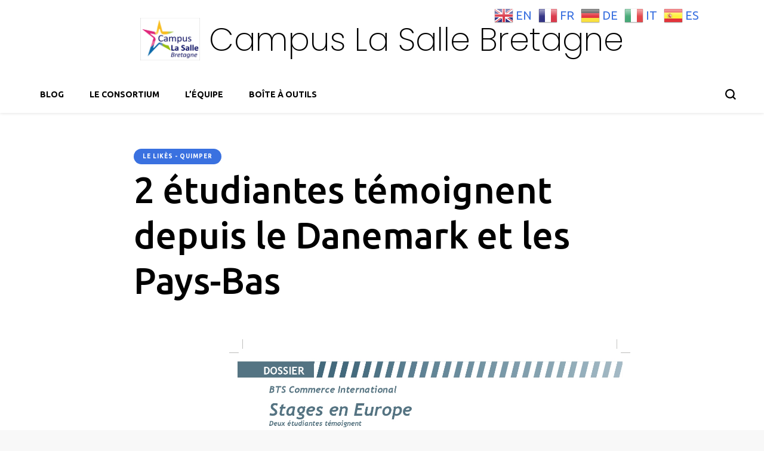

--- FILE ---
content_type: text/html; charset=UTF-8
request_url: https://campuslasallebzh.com/2-etudiantes-temoignent-depuis-le-danemark-et-les-pays-bas/
body_size: 9197
content:
    <!DOCTYPE html>
    <html lang="fr-FR">
    <head itemscope itemtype="http://schema.org/WebSite">
	    <meta charset="UTF-8">
    <meta name="viewport" content="width=device-width, initial-scale=1">
    <link rel="profile" href="https://gmpg.org/xfn/11">
    
	<!-- This site is optimized with the Yoast SEO plugin v14.7 - https://yoast.com/wordpress/plugins/seo/ -->
	<title>2 étudiantes témoignent depuis le Danemark et les Pays-Bas - Campus La Salle Bretagne</title>
	<meta name="robots" content="index, follow" />
	<meta name="googlebot" content="index, follow, max-snippet:-1, max-image-preview:large, max-video-preview:-1" />
	<meta name="bingbot" content="index, follow, max-snippet:-1, max-image-preview:large, max-video-preview:-1" />
	<link rel="canonical" href="https://campuslasallebzh.com/2-etudiantes-temoignent-depuis-le-danemark-et-les-pays-bas/" />
	<meta property="og:locale" content="fr_FR" />
	<meta property="og:type" content="article" />
	<meta property="og:title" content="2 étudiantes témoignent depuis le Danemark et les Pays-Bas - Campus La Salle Bretagne" />
	<meta property="og:url" content="https://campuslasallebzh.com/2-etudiantes-temoignent-depuis-le-danemark-et-les-pays-bas/" />
	<meta property="og:site_name" content="Campus La Salle Bretagne" />
	<meta property="article:published_time" content="2022-12-08T10:10:45+00:00" />
	<meta property="article:modified_time" content="2022-12-08T12:11:53+00:00" />
	<meta property="og:image" content="https://campuslasallebzh.com/wp-content/uploads/2022/12/Stage-BTS-.jpg" />
	<meta property="og:image:width" content="1328" />
	<meta property="og:image:height" content="1842" />
	<meta name="twitter:card" content="summary_large_image" />
	<script type="application/ld+json" class="yoast-schema-graph">{"@context":"https://schema.org","@graph":[{"@type":"WebSite","@id":"https://campuslasallebzh.com/#website","url":"https://campuslasallebzh.com/","name":"Campus La Salle Bretagne","description":"","potentialAction":[{"@type":"SearchAction","target":"https://campuslasallebzh.com/?s={search_term_string}","query-input":"required name=search_term_string"}],"inLanguage":"fr-FR"},{"@type":"ImageObject","@id":"https://campuslasallebzh.com/2-etudiantes-temoignent-depuis-le-danemark-et-les-pays-bas/#primaryimage","inLanguage":"fr-FR","url":"https://campuslasallebzh.com/wp-content/uploads/2022/12/Stage-BTS-.jpg","width":1328,"height":1842},{"@type":"WebPage","@id":"https://campuslasallebzh.com/2-etudiantes-temoignent-depuis-le-danemark-et-les-pays-bas/#webpage","url":"https://campuslasallebzh.com/2-etudiantes-temoignent-depuis-le-danemark-et-les-pays-bas/","name":"2 \u00e9tudiantes t\u00e9moignent depuis le Danemark et les Pays-Bas - Campus La Salle Bretagne","isPartOf":{"@id":"https://campuslasallebzh.com/#website"},"primaryImageOfPage":{"@id":"https://campuslasallebzh.com/2-etudiantes-temoignent-depuis-le-danemark-et-les-pays-bas/#primaryimage"},"datePublished":"2022-12-08T10:10:45+00:00","dateModified":"2022-12-08T12:11:53+00:00","author":{"@id":"https://campuslasallebzh.com/#/schema/person/3afc48acaf4f4ce46bfbef3feab16623"},"inLanguage":"fr-FR","potentialAction":[{"@type":"ReadAction","target":["https://campuslasallebzh.com/2-etudiantes-temoignent-depuis-le-danemark-et-les-pays-bas/"]}]},{"@type":["Person"],"@id":"https://campuslasallebzh.com/#/schema/person/3afc48acaf4f4ce46bfbef3feab16623","name":"Le Fourn","image":{"@type":"ImageObject","@id":"https://campuslasallebzh.com/#personlogo","inLanguage":"fr-FR","url":"https://secure.gravatar.com/avatar/bd81980ffb4af299b401192458170c71?s=96&d=mm&r=g","caption":"Le Fourn"}}]}</script>
	<!-- / Yoast SEO plugin. -->


<link rel='dns-prefetch' href='//fonts.googleapis.com' />
<link rel='dns-prefetch' href='//s.w.org' />
<link rel="alternate" type="application/rss+xml" title="Campus La Salle Bretagne &raquo; Flux" href="https://campuslasallebzh.com/feed/" />
<link rel="alternate" type="application/rss+xml" title="Campus La Salle Bretagne &raquo; Flux des commentaires" href="https://campuslasallebzh.com/comments/feed/" />
		<script type="text/javascript">
			window._wpemojiSettings = {"baseUrl":"https:\/\/s.w.org\/images\/core\/emoji\/12.0.0-1\/72x72\/","ext":".png","svgUrl":"https:\/\/s.w.org\/images\/core\/emoji\/12.0.0-1\/svg\/","svgExt":".svg","source":{"concatemoji":"https:\/\/campuslasallebzh.com\/wp-includes\/js\/wp-emoji-release.min.js?ver=5.4.18"}};
			/*! This file is auto-generated */
			!function(e,a,t){var n,r,o,i=a.createElement("canvas"),p=i.getContext&&i.getContext("2d");function s(e,t){var a=String.fromCharCode;p.clearRect(0,0,i.width,i.height),p.fillText(a.apply(this,e),0,0);e=i.toDataURL();return p.clearRect(0,0,i.width,i.height),p.fillText(a.apply(this,t),0,0),e===i.toDataURL()}function c(e){var t=a.createElement("script");t.src=e,t.defer=t.type="text/javascript",a.getElementsByTagName("head")[0].appendChild(t)}for(o=Array("flag","emoji"),t.supports={everything:!0,everythingExceptFlag:!0},r=0;r<o.length;r++)t.supports[o[r]]=function(e){if(!p||!p.fillText)return!1;switch(p.textBaseline="top",p.font="600 32px Arial",e){case"flag":return s([127987,65039,8205,9895,65039],[127987,65039,8203,9895,65039])?!1:!s([55356,56826,55356,56819],[55356,56826,8203,55356,56819])&&!s([55356,57332,56128,56423,56128,56418,56128,56421,56128,56430,56128,56423,56128,56447],[55356,57332,8203,56128,56423,8203,56128,56418,8203,56128,56421,8203,56128,56430,8203,56128,56423,8203,56128,56447]);case"emoji":return!s([55357,56424,55356,57342,8205,55358,56605,8205,55357,56424,55356,57340],[55357,56424,55356,57342,8203,55358,56605,8203,55357,56424,55356,57340])}return!1}(o[r]),t.supports.everything=t.supports.everything&&t.supports[o[r]],"flag"!==o[r]&&(t.supports.everythingExceptFlag=t.supports.everythingExceptFlag&&t.supports[o[r]]);t.supports.everythingExceptFlag=t.supports.everythingExceptFlag&&!t.supports.flag,t.DOMReady=!1,t.readyCallback=function(){t.DOMReady=!0},t.supports.everything||(n=function(){t.readyCallback()},a.addEventListener?(a.addEventListener("DOMContentLoaded",n,!1),e.addEventListener("load",n,!1)):(e.attachEvent("onload",n),a.attachEvent("onreadystatechange",function(){"complete"===a.readyState&&t.readyCallback()})),(n=t.source||{}).concatemoji?c(n.concatemoji):n.wpemoji&&n.twemoji&&(c(n.twemoji),c(n.wpemoji)))}(window,document,window._wpemojiSettings);
		</script>
		<style type="text/css">
img.wp-smiley,
img.emoji {
	display: inline !important;
	border: none !important;
	box-shadow: none !important;
	height: 1em !important;
	width: 1em !important;
	margin: 0 .07em !important;
	vertical-align: -0.1em !important;
	background: none !important;
	padding: 0 !important;
}
</style>
	<link rel='stylesheet' id='gtranslate-style-css'  href='https://campuslasallebzh.com/wp-content/plugins/gtranslate/gtranslate-style32.css?ver=5.4.18' type='text/css' media='all' />
<link rel='stylesheet' id='wp-block-library-css'  href='https://campuslasallebzh.com/wp-includes/css/dist/block-library/style.min.css?ver=5.4.18' type='text/css' media='all' />
<link rel='stylesheet' id='awsm-ead-public-css'  href='https://campuslasallebzh.com/wp-content/plugins/embed-any-document/css/embed-public.min.css?ver=2.6.1' type='text/css' media='all' />
<link rel='stylesheet' id='animate-css-css'  href='https://campuslasallebzh.com/wp-content/plugins/otter-blocks/vendor/codeinwp/gutenberg-animation/assets/css/animate.min.css?ver=5.4.18' type='text/css' media='all' />
<link rel='stylesheet' id='themeisle-gutenberg-animation-style-css'  href='https://campuslasallebzh.com/wp-content/plugins/otter-blocks/vendor/codeinwp/gutenberg-animation/assets/css/style.css?ver=5.4.18' type='text/css' media='all' />
<link rel='stylesheet' id='themeisle-block_styles-css'  href='https://campuslasallebzh.com/wp-content/plugins/otter-blocks/vendor/codeinwp/gutenberg-blocks/build/style.css?ver=1.5.2' type='text/css' media='all' />
<link rel='stylesheet' id='hfe-style-css'  href='https://campuslasallebzh.com/wp-content/plugins/header-footer-elementor/assets/css/header-footer-elementor.css?ver=1.5.1' type='text/css' media='all' />
<link rel='stylesheet' id='elementor-icons-css'  href='https://campuslasallebzh.com/wp-content/plugins/elementor/assets/lib/eicons/css/elementor-icons.min.css?ver=5.7.0' type='text/css' media='all' />
<link rel='stylesheet' id='elementor-animations-css'  href='https://campuslasallebzh.com/wp-content/plugins/elementor/assets/lib/animations/animations.min.css?ver=2.9.14' type='text/css' media='all' />
<link rel='stylesheet' id='elementor-frontend-css'  href='https://campuslasallebzh.com/wp-content/plugins/elementor/assets/css/frontend.min.css?ver=2.9.14' type='text/css' media='all' />
<link rel='stylesheet' id='owl-carousel-css'  href='https://campuslasallebzh.com/wp-content/themes/blossom-pin/css/owl.carousel.min.css?ver=2.2.1' type='text/css' media='all' />
<link rel='stylesheet' id='blossom-pin-google-fonts-css'  href='https://fonts.googleapis.com/css?family=Ubuntu%3A300%2C300italic%2Cregular%2Citalic%2C500%2C500italic%2C700%2C700italic%7CPoppins%3A200' type='text/css' media='all' />
<link rel='stylesheet' id='blossom-pinit-parent-style-css'  href='https://campuslasallebzh.com/wp-content/themes/blossom-pin/style.css?ver=5.4.18' type='text/css' media='all' />
<link rel='stylesheet' id='blossom-pin-css'  href='https://campuslasallebzh.com/wp-content/themes/blossom-pinit/style.css?ver=1.0.3' type='text/css' media='all' />
<style id='blossom-pin-inline-css' type='text/css'>

    
    /*Typography*/

    body,
    button,
    input,
    select,
    optgroup,
    textarea,
    .woocommerce div.product .woocommerce-tabs .panel{
        font-family : Ubuntu;
        font-size   : 18px;        
    }
    
    .site-header .site-branding .site-title,
    .single-header .site-branding .site-title,
    .mobile-header .mobile-site-header .site-branding .site-title{
        font-family : Poppins;
        font-weight : 200;
        font-style  : normal;
    }

    .newsletter-section .blossomthemes-email-newsletter-wrapper .text-holder h3,
    .newsletter-section .blossomthemes-email-newsletter-wrapper.bg-img .text-holder h3,
    .single .navigation .post-title,
    .woocommerce div.product .woocommerce-tabs .panel h2,
    .woocommerce div.product .product_title,
    #primary .post .entry-content blockquote cite, 
    #primary .page .entry-content blockquote cite{
        font-family : Ubuntu;
    }
    
    /*Color Scheme*/
    a, 
    .main-navigation ul li a:hover,
    .main-navigation ul .current-menu-item > a,
    .main-navigation ul li:hover > a, 
    .site-header .site-branding .site-title a:hover, 
    .site-header .social-networks ul li a:hover, 
    .banner-slider .item .text-holder .entry-title a:hover, 
    .blog #primary .post .entry-header .entry-title a:hover, 
    .blog #primary .post .entry-footer .read-more:hover, 
    .blog #primary .post .entry-footer .edit-link a:hover, 
    .blog #primary .post .bottom .posted-on a:hover, 
    .newsletter-section .social-networks ul li a:hover, 
    .instagram-section .profile-link:hover, 
    .search #primary .search-post .entry-header .entry-title a:hover,
     .archive #primary .post .entry-header .entry-title a:hover, 
     .search #primary .search-post .entry-footer .posted-on a:hover,
     .archive #primary .post .entry-footer .posted-on a:hover, 
     .single #primary .post .holder .meta-info .entry-meta a:hover, 
    .single-header .site-branding .site-title a:hover, 
    .single-header .social-networks ul li a:hover, 
    .comments-area .comment-body .text-holder .top .comment-metadata a:hover, 
    .comments-area .comment-body .text-holder .reply a:hover, 
    .recommended-post .post .entry-header .entry-title a:hover, 
    .error-wrapper .error-holder h3, 
    .widget_bttk_popular_post ul li .entry-header .entry-title a:hover,
     .widget_bttk_pro_recent_post ul li .entry-header .entry-title a:hover, 
     .widget_bttk_popular_post ul li .entry-header .entry-meta a:hover,
     .widget_bttk_pro_recent_post ul li .entry-header .entry-meta a:hover,
     .widget_bttk_popular_post .style-two li .entry-header .cat-links a:hover,
     .widget_bttk_pro_recent_post .style-two li .entry-header .cat-links a:hover,
     .widget_bttk_popular_post .style-three li .entry-header .cat-links a:hover,
     .widget_bttk_pro_recent_post .style-three li .entry-header .cat-links a:hover, 
     .widget_recent_entries ul li:before, 
     .widget_recent_entries ul li a:hover, 
    .widget_recent_comments ul li:before, 
    .widget_bttk_posts_category_slider_widget .carousel-title .cat-links a:hover, 
    .widget_bttk_posts_category_slider_widget .carousel-title .title a:hover, 
    .site-footer .footer-b .footer-nav ul li a:hover, 
    .single .navigation a:hover .post-title, 
    .page-template-blossom-portfolio .portfolio-holder .portfolio-sorting .is-checked, 
    .portfolio-item a:hover, 
    .single-blossom-portfolio .post-navigation .nav-previous a:hover,
     .single-blossom-portfolio .post-navigation .nav-next a:hover, 
     .mobile-header .mobile-site-header .site-branding .site-title a:hover, 
    .mobile-menu .main-navigation ul li:hover svg, 
    .main-navigation ul ul li a:hover, 
    .main-navigation ul ul li:hover > a, 
    .main-navigation ul ul .current-menu-item > a, 
    .main-navigation ul ul .current-menu-ancestor > a, 
    .main-navigation ul ul .current_page_item > a, 
    .main-navigation ul ul .current_page_ancestor > a, 
    .mobile-menu .main-navigation ul ul li a:hover,
    .mobile-menu .main-navigation ul ul li:hover > a, 
    .mobile-menu .social-networks ul li a:hover, 
    .site-main .blossom-portfolio .entry-title a:hover, 
    .site-main .blossom-portfolio .entry-footer .posted-on a:hover, 
    #crumbs a:hover, #crumbs .current a{
        color: #3a71e0;
    }

    .blog #primary .post .entry-header .category a,
    .widget .widget-title::after,
    .widget_bttk_custom_categories ul li a:hover .post-count,
    .widget_blossomtheme_companion_cta_widget .text-holder .button-wrap .btn-cta,
    .widget_blossomtheme_featured_page_widget .text-holder .btn-readmore:hover,
    .widget_bttk_icon_text_widget .text-holder .btn-readmore:hover,
    .widget_bttk_image_text_widget ul li .btn-readmore:hover,
    .newsletter-section,
    .single .post-entry-header .category a,
    .single #primary .post .holder .meta-info .entry-meta .byline:after,
    .recommended-post .post .entry-header .category a,
    .search #primary .search-post .entry-header .category a,
    .archive #primary .post .entry-header .category a,
    .banner-slider .item .text-holder .category a,
    .back-to-top,
    .single-header .progress-bar,
    .widget_bttk_author_bio .readmore:hover,
    .banner-layout-two .text-holder .category a, 
    .banner-layout-two .text-holder .category span,
    .banner-layout-two .item,
    .banner .banner-caption .banner-link:hover,
    .banner-slider .item{
        background: #3a71e0;
    }

    .blog #primary .post .entry-footer .read-more:hover,
    .blog #primary .post .entry-footer .edit-link a:hover{
        border-bottom-color: #3a71e0;
        color: #3a71e0;
    }

    button:hover,
    input[type="button"]:hover,
    input[type="reset"]:hover,
    input[type="submit"]:hover,
    .error-wrapper .error-holder .btn-home a:hover,
    .posts-navigation .nav-next:hover,
    .posts-navigation .nav-previous:hover{
        background: #3a71e0;
        border-color: #3a71e0;
    }

    .blog #primary .post .entry-header .entry-title a, 
    .banner-layout-two .text-holder .entry-title a,
    .banner-slider .item .text-holder .entry-title a{
        background-image: linear-gradient(180deg, transparent 95%,  #3a71e0 0);
    }

    @media screen and (max-width: 1024px) {
        .main-navigation ul ul li a:hover, 
        .main-navigation ul ul li:hover > a, 
        .main-navigation ul ul .current-menu-item > a, 
        .main-navigation ul ul .current-menu-ancestor > a, 
        .main-navigation ul ul .current_page_item > a, 
        .main-navigation ul ul .current_page_ancestor > a {
            color: #3a71e0 !important;
        }
    }

    /*Typography*/
    .banner-slider .item .text-holder .entry-title,
    .blog #primary .post .entry-header .entry-title,
    .widget_bttk_popular_post ul li .entry-header .entry-title,
    .widget_bttk_pro_recent_post ul li .entry-header .entry-title,
    .blossomthemes-email-newsletter-wrapper.bg-img .text-holder h3,
    .widget_recent_entries ul li a,
    .widget_bttk_posts_category_slider_widget .carousel-title .title,
    .widget_recent_comments ul li a,
    .single .post-entry-header .entry-title,
    .recommended-post .post .entry-header .entry-title,
    #primary .post .entry-content .pull-left,
    #primary .page .entry-content .pull-left,
    #primary .post .entry-content .pull-right,
    #primary .page .entry-content .pull-right,
    .single-header .title-holder .post-title,
    .search #primary .search-post .entry-header .entry-title,
    .archive #primary .post .entry-header .entry-title,
    .banner-layout-two .text-holder .entry-title,
    .single-blossom-portfolio .post-navigation .nav-previous, 
    .single-blossom-portfolio .post-navigation .nav-next,
    #primary .post .entry-content blockquote, 
    #primary .page .entry-content blockquote,
    .banner .banner-caption .banner-title{
        font-family : Ubuntu;
    }
</style>
<script type='text/javascript' src='https://campuslasallebzh.com/wp-includes/js/jquery/jquery.js?ver=1.12.4-wp'></script>
<script type='text/javascript' src='https://campuslasallebzh.com/wp-includes/js/jquery/jquery-migrate.min.js?ver=1.4.1'></script>
<link rel='https://api.w.org/' href='https://campuslasallebzh.com/wp-json/' />
<link rel="EditURI" type="application/rsd+xml" title="RSD" href="https://campuslasallebzh.com/xmlrpc.php?rsd" />
<link rel="wlwmanifest" type="application/wlwmanifest+xml" href="https://campuslasallebzh.com/wp-includes/wlwmanifest.xml" /> 
<meta name="generator" content="WordPress 5.4.18" />
<link rel='shortlink' href='https://campuslasallebzh.com/?p=662' />
<link rel="alternate" type="application/json+oembed" href="https://campuslasallebzh.com/wp-json/oembed/1.0/embed?url=https%3A%2F%2Fcampuslasallebzh.com%2F2-etudiantes-temoignent-depuis-le-danemark-et-les-pays-bas%2F" />
<link rel="alternate" type="text/xml+oembed" href="https://campuslasallebzh.com/wp-json/oembed/1.0/embed?url=https%3A%2F%2Fcampuslasallebzh.com%2F2-etudiantes-temoignent-depuis-le-danemark-et-les-pays-bas%2F&#038;format=xml" />
<!-- Enter your scripts here --><script type="application/ld+json">{
    "@context": "http://schema.org",
    "@type": "BlogPosting",
    "mainEntityOfPage": {
        "@type": "WebPage",
        "@id": "https://campuslasallebzh.com/2-etudiantes-temoignent-depuis-le-danemark-et-les-pays-bas/"
    },
    "headline": "2 étudiantes témoignent depuis le Danemark et les Pays-Bas",
    "datePublished": "2022-12-08T11:10:45+0100",
    "dateModified": "2022-12-08T13:11:53+0100",
    "author": {
        "@type": "Person",
        "name": "Le Fourn"
    },
    "description": "",
    "image": {
        "@type": "ImageObject",
        "url": "https://campuslasallebzh.com/wp-content/uploads/2022/12/Stage-BTS-.jpg",
        "width": 1328,
        "height": 1842
    },
    "publisher": {
        "@type": "Organization",
        "name": "Campus La Salle Bretagne",
        "description": "",
        "logo": {
            "@type": "ImageObject",
            "url": "https://campuslasallebzh.com/wp-content/uploads/2020/03/cropped-campus-La-Salle-84x60.png",
            "width": 84,
            "height": 60
        }
    }
}</script><link rel="icon" href="https://campuslasallebzh.com/wp-content/uploads/2020/03/cropped-campus-La-Salle-1-32x32.png" sizes="32x32" />
<link rel="icon" href="https://campuslasallebzh.com/wp-content/uploads/2020/03/cropped-campus-La-Salle-1-192x192.png" sizes="192x192" />
<link rel="apple-touch-icon" href="https://campuslasallebzh.com/wp-content/uploads/2020/03/cropped-campus-La-Salle-1-180x180.png" />
<meta name="msapplication-TileImage" content="https://campuslasallebzh.com/wp-content/uploads/2020/03/cropped-campus-La-Salle-1-270x270.png" />
</head>

<body data-rsssl=1 class="post-template-default single single-post postid-662 single-format-standard wp-custom-logo ehf-template-blossom-pin ehf-stylesheet-blossom-pinit full-width centered elementor-default elementor-kit-297" itemscope itemtype="http://schema.org/WebPage">

        <div class="single-header">
                    <div class="site-branding has-logo-text" itemscope itemtype="http://schema.org/Organization">
            <a href="https://campuslasallebzh.com/" class="custom-logo-link" rel="home"><img width="416" height="297" src="https://campuslasallebzh.com/wp-content/uploads/2020/03/cropped-campus-La-Salle.png" class="custom-logo" alt="Campus La Salle Bretagne" srcset="https://campuslasallebzh.com/wp-content/uploads/2020/03/cropped-campus-La-Salle.png 416w, https://campuslasallebzh.com/wp-content/uploads/2020/03/cropped-campus-La-Salle-300x214.png 300w, https://campuslasallebzh.com/wp-content/uploads/2020/03/cropped-campus-La-Salle-84x60.png 84w" sizes="(max-width: 416px) 100vw, 416px" /></a><div class="site-title-wrap">                        <p class="site-title" itemprop="name"><a href="https://campuslasallebzh.com/" rel="home" itemprop="url">Campus La Salle Bretagne</a></p>
                    </div>        </div>
                <div class="title-holder">
                <span>Vous lisez</span>
                <h2 class="post-title">2 étudiantes témoignent depuis le Danemark et les Pays-Bas</h2>
            </div>
                        <div class="progress-container">
                <div class="progress-bar" id="myBar"></div>
            </div>
        </div>
            <div id="page" class="site"><a aria-label="skip to content" class="skip-link" href="#content">Aller au contenu</a>
        <div class="mobile-header">
        <div class="mobile-site-header">
            <button aria-label="primary menu toggle" id="toggle-button">
                <span></span>
                <span></span>
                <span></span>
            </button>
            <div class="mobile-menu">
                <nav id="mobile-site-navigation" class="main-navigation" itemscope itemtype="http://schema.org/SiteNavigationElement">
                    <div class="menu-menu-container"><ul id="mobile-primary-menu" class="menu"><li id="menu-item-132" class="menu-item menu-item-type-custom menu-item-object-custom menu-item-home menu-item-132"><a href="https://campuslasallebzh.com/">Blog</a></li>
<li id="menu-item-342" class="menu-item menu-item-type-post_type menu-item-object-page menu-item-342"><a href="https://campuslasallebzh.com/le-consortium/">Le consortium</a></li>
<li id="menu-item-344" class="menu-item menu-item-type-post_type menu-item-object-page menu-item-344"><a href="https://campuslasallebzh.com/l-equipe/">L&#8217;équipe</a></li>
<li id="menu-item-343" class="menu-item menu-item-type-post_type menu-item-object-page menu-item-343"><a href="https://campuslasallebzh.com/boite-a-outils/">Boîte à outils</a></li>
</ul></div>                </nav> 
                
                            </div>
                    <div class="site-branding has-logo-text" itemscope itemtype="http://schema.org/Organization">
            <a href="https://campuslasallebzh.com/" class="custom-logo-link" rel="home"><img width="416" height="297" src="https://campuslasallebzh.com/wp-content/uploads/2020/03/cropped-campus-La-Salle.png" class="custom-logo" alt="Campus La Salle Bretagne" srcset="https://campuslasallebzh.com/wp-content/uploads/2020/03/cropped-campus-La-Salle.png 416w, https://campuslasallebzh.com/wp-content/uploads/2020/03/cropped-campus-La-Salle-300x214.png 300w, https://campuslasallebzh.com/wp-content/uploads/2020/03/cropped-campus-La-Salle-84x60.png 84w" sizes="(max-width: 416px) 100vw, 416px" /></a><div class="site-title-wrap">                        <p class="site-title" itemprop="name"><a href="https://campuslasallebzh.com/" rel="home" itemprop="url">Campus La Salle Bretagne</a></p>
                    </div>        </div>
                <div class="tools">
                <button aria-label="search form toggle" class="search-icon">
                    <svg class="open-icon" xmlns="http://www.w3.org/2000/svg" viewBox="-18214 -12091 18 18"><path id="Path_99" data-name="Path 99" d="M18,16.415l-3.736-3.736a7.751,7.751,0,0,0,1.585-4.755A7.876,7.876,0,0,0,7.925,0,7.876,7.876,0,0,0,0,7.925a7.876,7.876,0,0,0,7.925,7.925,7.751,7.751,0,0,0,4.755-1.585L16.415,18ZM2.264,7.925a5.605,5.605,0,0,1,5.66-5.66,5.605,5.605,0,0,1,5.66,5.66,5.605,5.605,0,0,1-5.66,5.66A5.605,5.605,0,0,1,2.264,7.925Z" transform="translate(-18214 -12091)"/></svg>
                    <svg class="close-icon" xmlns="http://www.w3.org/2000/svg" viewBox="10906 13031 18 18"><path id="Close" d="M23,6.813,21.187,5,14,12.187,6.813,5,5,6.813,12.187,14,5,21.187,6.813,23,14,15.813,21.187,23,23,21.187,15.813,14Z" transform="translate(10901 13026)"/></svg>
                </button>
            </div>
        </div>
    </div>
        <header id="masthead" class="site-header header-layout-two" itemscope itemtype="http://schema.org/WPHeader">

                        <div class="header-t">
                    <div class="container">
                                <div class="site-branding has-logo-text" itemscope itemtype="http://schema.org/Organization">
            <a href="https://campuslasallebzh.com/" class="custom-logo-link" rel="home"><img width="416" height="297" src="https://campuslasallebzh.com/wp-content/uploads/2020/03/cropped-campus-La-Salle.png" class="custom-logo" alt="Campus La Salle Bretagne" srcset="https://campuslasallebzh.com/wp-content/uploads/2020/03/cropped-campus-La-Salle.png 416w, https://campuslasallebzh.com/wp-content/uploads/2020/03/cropped-campus-La-Salle-300x214.png 300w, https://campuslasallebzh.com/wp-content/uploads/2020/03/cropped-campus-La-Salle-84x60.png 84w" sizes="(max-width: 416px) 100vw, 416px" /></a><div class="site-title-wrap">                        <p class="site-title" itemprop="name"><a href="https://campuslasallebzh.com/" rel="home" itemprop="url">Campus La Salle Bretagne</a></p>
                    </div>        </div>
                        </div>
                </div> <!-- header-t -->

                <div class="header-b">
                    <div class="container clearfix">
                        <div class="overlay"></div>
                            <nav id="site-navigation" class="main-navigation" itemscope itemtype="http://schema.org/SiteNavigationElement">
            <div class="menu-menu-container"><ul id="primary-menu" class="menu"><li class="menu-item menu-item-type-custom menu-item-object-custom menu-item-home menu-item-132"><a href="https://campuslasallebzh.com/">Blog</a></li>
<li class="menu-item menu-item-type-post_type menu-item-object-page menu-item-342"><a href="https://campuslasallebzh.com/le-consortium/">Le consortium</a></li>
<li class="menu-item menu-item-type-post_type menu-item-object-page menu-item-344"><a href="https://campuslasallebzh.com/l-equipe/">L&#8217;équipe</a></li>
<li class="menu-item menu-item-type-post_type menu-item-object-page menu-item-343"><a href="https://campuslasallebzh.com/boite-a-outils/">Boîte à outils</a></li>
</ul></div>        </nav><!-- #site-navigation -->         
 
    <div class="tools">
        <button aria-label="search form toggle" class="search-icon">
            <svg class="open-icon" xmlns="http://www.w3.org/2000/svg" viewBox="-18214 -12091 18 18"><path id="Path_99" data-name="Path 99" d="M18,16.415l-3.736-3.736a7.751,7.751,0,0,0,1.585-4.755A7.876,7.876,0,0,0,7.925,0,7.876,7.876,0,0,0,0,7.925a7.876,7.876,0,0,0,7.925,7.925,7.751,7.751,0,0,0,4.755-1.585L16.415,18ZM2.264,7.925a5.605,5.605,0,0,1,5.66-5.66,5.605,5.605,0,0,1,5.66,5.66,5.605,5.605,0,0,1-5.66,5.66A5.605,5.605,0,0,1,2.264,7.925Z" transform="translate(-18214 -12091)"/></svg>
            <svg class="close-icon" xmlns="http://www.w3.org/2000/svg" viewBox="10906 13031 18 18"><path id="Close" d="M23,6.813,21.187,5,14,12.187,6.813,5,5,6.813,12.187,14,5,21.187,6.813,23,14,15.813,21.187,23,23,21.187,15.813,14Z" transform="translate(10901 13026)"/></svg>
        </button>
            </div>  
          
                    </div>
                </div> <!-- .header-b -->
                      
    </header>
            <div id="content" class="site-content">   
            <div class="container">
                <div id="primary" class="content-area">
                        <header class="post-entry-header">
                <span class="category" itemprop="about"><a href="https://campuslasallebzh.com/category/le-likes/" rel="category tag">Le Likès - Quimper</a></span>                <h1 class="entry-title">2 étudiantes témoignent depuis le Danemark et les Pays-Bas</h1>                
            </header>
        
		<main id="main" class="site-main">

		
<article id="post-662" class="post-662 post type-post status-publish format-standard has-post-thumbnail hentry category-le-likes latest_post">
   <div class="holder">

                <div class="meta-info">
            <div class="entry-meta">               
                            </div>
        </div>
        

        <div class="post-content">
        <div class="post-thumbnail"><img width="1328" height="1842" src="https://campuslasallebzh.com/wp-content/uploads/2022/12/Stage-BTS-.jpg" class="attachment-full size-full wp-post-image" alt="" itemprop="image" srcset="https://campuslasallebzh.com/wp-content/uploads/2022/12/Stage-BTS-.jpg 1328w, https://campuslasallebzh.com/wp-content/uploads/2022/12/Stage-BTS--216x300.jpg 216w, https://campuslasallebzh.com/wp-content/uploads/2022/12/Stage-BTS--738x1024.jpg 738w, https://campuslasallebzh.com/wp-content/uploads/2022/12/Stage-BTS--768x1065.jpg 768w, https://campuslasallebzh.com/wp-content/uploads/2022/12/Stage-BTS--1107x1536.jpg 1107w, https://campuslasallebzh.com/wp-content/uploads/2022/12/Stage-BTS--43x60.jpg 43w" sizes="(max-width: 1328px) 100vw, 1328px" /></div>    <div class="entry-content" itemprop="text">
			</div><!-- .entry-content -->
    	<footer class="entry-footer">
			</footer><!-- .entry-footer -->

     
        </div> <!-- .post-content -->          
    </div> <!-- .holder -->
</article><!-- #post-662 -->
		</main><!-- #main -->
        
                    
            <nav class="navigation" role="navigation">
    			<h2 class="screen-reader-text">Navigation d&#039;article</h2>
    			<div class="nav-links">
    				<div class="nav-previous nav-holder"><a href="https://campuslasallebzh.com/les-relations-internationales-au-lp-le-likes-a-quimper/" rel="prev"><span class="meta-nav">Article précédent</span><span class="post-title">Les relations internationales au LP Le Likes à Quimper</span></a></div><div class="nav-next nav-holder"><a href="https://campuslasallebzh.com/erasmus-days-au-lycee-la-croix-rouge-de-brest/" rel="next"><span class="meta-nav">Article suivant</span><span class="post-title">Erasmus Days au Lycée La Croix-Rouge de Brest</span></a></div>    			</div>
    		</nav>        
                    
	</div><!-- #primary -->

                
            </div><!-- .container -->        
        </div><!-- .site-content -->
        
        <section class="recommended-post">
            <div class="container">
                <header class="section-header">
                    <h2 class="section-title">Articles recommandés</h2>                </header>    
                <div class="post-wrapper">    		
    			                
                    <article class="post">
                        <div class="holder">
                            <div class="top">
                                <div class="post-thumbnail">
                                    <a href="https://campuslasallebzh.com/les-relations-internationales-au-lp-le-likes-a-quimper/" class="post-thumbnail">
                                    <img width="374" height="249" src="https://campuslasallebzh.com/wp-content/uploads/2022/12/LP-32-374x249.jpg" class="attachment-blossom-pin-related size-blossom-pin-related wp-post-image" alt="" itemprop="image" />                                    </a>
                                </div>
                                <header class="entry-header">
                                <span class="category" itemprop="about"><a href="https://campuslasallebzh.com/category/le-likes/" rel="category tag">Le Likès - Quimper</a></span><h3 class="entry-title"><a href="https://campuslasallebzh.com/les-relations-internationales-au-lp-le-likes-a-quimper/" rel="bookmark">Les relations internationales au LP Le Likes à Quimper</a></h3>                        
                                </header>                                
                            </div> <!-- .top -->
                            <div class="bottom">
                                                            </div> <!-- .bottom --> 
                    </div> <!-- .holder -->
        			</article>            
    			                
                    <article class="post">
                        <div class="holder">
                            <div class="top">
                                <div class="post-thumbnail">
                                    <a href="https://campuslasallebzh.com/corps-europeenn-de-solidarite-au-likes/" class="post-thumbnail">
                                    <img width="374" height="249" src="https://campuslasallebzh.com/wp-content/uploads/2025/01/CES-374x249.jpg" class="attachment-blossom-pin-related size-blossom-pin-related wp-post-image" alt="" itemprop="image" />                                    </a>
                                </div>
                                <header class="entry-header">
                                <span class="category" itemprop="about"><a href="https://campuslasallebzh.com/category/le-likes/" rel="category tag">Le Likès - Quimper</a></span><h3 class="entry-title"><a href="https://campuslasallebzh.com/corps-europeenn-de-solidarite-au-likes/" rel="bookmark">Corps Européenn de Solidarité au Likes</a></h3>                        
                                </header>                                
                            </div> <!-- .top -->
                            <div class="bottom">
                                                            </div> <!-- .bottom --> 
                    </div> <!-- .holder -->
        			</article>            
    			                
                    <article class="post">
                        <div class="holder">
                            <div class="top">
                                <div class="post-thumbnail">
                                    <a href="https://campuslasallebzh.com/brexit-no-deal/" class="post-thumbnail">
                                    <img width="374" height="249" src="https://campuslasallebzh.com/wp-content/uploads/2021/01/Brexit-2-374x249.jpg" class="attachment-blossom-pin-related size-blossom-pin-related wp-post-image" alt="" itemprop="image" />                                    </a>
                                </div>
                                <header class="entry-header">
                                <span class="category" itemprop="about"><a href="https://campuslasallebzh.com/category/le-likes/" rel="category tag">Le Likès - Quimper</a></span><h3 class="entry-title"><a href="https://campuslasallebzh.com/brexit-no-deal/" rel="bookmark">Brexit : no deal</a></h3>                        
                                </header>                                
                            </div> <!-- .top -->
                            <div class="bottom">
                                                            </div> <!-- .bottom --> 
                    </div> <!-- .holder -->
        			</article>            
    			                </div><!-- .post-wrapper -->
    	   </div> <!-- .container -->
        </section>
        
            
            </div><!-- .container -->        
        </div><!-- .site-content -->
        <footer id="colophon" class="site-footer" itemscope itemtype="http://schema.org/WPFooter">
    
        <div class="footer-t">
            <div class="container">
                <div class="col-1 grid">
                    <div class="col"><section id="text-5" class="widget widget_text">			<div class="textwidget"><p><img class="size-medium wp-image-457 alignleft" src="https://campuslasallebzh.com/wp-content/uploads/2020/06/Erasmus-Plus-300x86.jpg" alt="logo Erasmus+" width="300" height="86" /> <img class="alignright wp-image-458 size-thumbnail" src="https://campuslasallebzh.com/wp-content/uploads/2020/06/label-campus-150x150.png" alt="Campus La Salle Logo" width="150" height="150" /></p>
<p>&nbsp;</p>
</div>
		</section><section id="text-7" class="widget widget_text">			<div class="textwidget"><p>&nbsp;</p>
<p>Site réalisé par <a href="http://simonlefourn.com">Simon Le Fourn</a></p>
</div>
		</section></div>                </div>
            </div><!-- .container -->
        </div><!-- .footer-t -->
        <div class="footer-b">
        <div class="container">
            <div class="site-info">            
            <span class="copyright">&copy; Copyright 2025 <a href="https://campuslasallebzh.com/">Campus La Salle Bretagne</a>. Tous droits réservés. </span> Blossom PinIt | Développé By <a href="https://blossomthemes.com/" rel="nofollow" target="_blank">Blossom Themes</a>.Propulsé par <a href="https://wordpress.org/" target="_blank">WordPress</a> .                
            </div>
                <nav class="footer-nav">
            </nav>
            </div>
    </div>
        <button aria-label="go to top" class="back-to-top">
        <span><i class="fas fa-long-arrow-alt-up"></i></span>
    </button>
        </footer><!-- #colophon -->
        </div><!-- #page -->
    <div class="search-form-holder"><form role="search" method="get" class="search-form" action="https://campuslasallebzh.com/"><label class="screen-reader-text">Vous recherchiez quelque chose ?</label><label for="submit-field"><span>Saisissez votre rechercher.</span><input type="search" class="search-field" placeholder="Que recherchez-vous..." value="" name="s" /></label><input type="submit" class="search-submit" value="Rechercher" /></form></div>    
    <div class="overlay"></div>
    <div style="position:absolute;top:10px;right:8%;z-index:999999;" id="gtranslate_wrapper"><!-- GTranslate: https://gtranslate.io/ -->
<a href="#" onclick="doGTranslate('fr|en');return false;" title="English" class="glink nturl notranslate"><img src="//campuslasallebzh.com/wp-content/plugins/gtranslate/flags/32/en.png" height="32" width="32" alt="English" /> <span>EN</span></a> <a href="#" onclick="doGTranslate('fr|fr');return false;" title="French" class="glink nturl notranslate"><img src="//campuslasallebzh.com/wp-content/plugins/gtranslate/flags/32/fr.png" height="32" width="32" alt="French" /> <span>FR</span></a> <a href="#" onclick="doGTranslate('fr|de');return false;" title="German" class="glink nturl notranslate"><img src="//campuslasallebzh.com/wp-content/plugins/gtranslate/flags/32/de.png" height="32" width="32" alt="German" /> <span>DE</span></a> <a href="#" onclick="doGTranslate('fr|it');return false;" title="Italian" class="glink nturl notranslate"><img src="//campuslasallebzh.com/wp-content/plugins/gtranslate/flags/32/it.png" height="32" width="32" alt="Italian" /> <span>IT</span></a> <a href="#" onclick="doGTranslate('fr|es');return false;" title="Spanish" class="glink nturl notranslate"><img src="//campuslasallebzh.com/wp-content/plugins/gtranslate/flags/32/es.png" height="32" width="32" alt="Spanish" /> <span>ES</span></a> <style type="text/css">
#goog-gt-tt {display:none !important;}
.goog-te-banner-frame {display:none !important;}
.goog-te-menu-value:hover {text-decoration:none !important;}
.goog-text-highlight {background-color:transparent !important;box-shadow:none !important;}
body {top:0 !important;}
#google_translate_element2 {display:none!important;}
</style>

<div id="google_translate_element2"></div>
<script type="text/javascript">
function googleTranslateElementInit2() {new google.translate.TranslateElement({pageLanguage: 'fr',autoDisplay: false}, 'google_translate_element2');}
</script><script type="text/javascript" src="//translate.google.com/translate_a/element.js?cb=googleTranslateElementInit2"></script>


<script type="text/javascript">
function GTranslateGetCurrentLang() {var keyValue = document['cookie'].match('(^|;) ?googtrans=([^;]*)(;|$)');return keyValue ? keyValue[2].split('/')[2] : null;}
function GTranslateFireEvent(element,event){try{if(document.createEventObject){var evt=document.createEventObject();element.fireEvent('on'+event,evt)}else{var evt=document.createEvent('HTMLEvents');evt.initEvent(event,true,true);element.dispatchEvent(evt)}}catch(e){}}
function doGTranslate(lang_pair){if(lang_pair.value)lang_pair=lang_pair.value;if(lang_pair=='')return;var lang=lang_pair.split('|')[1];if(GTranslateGetCurrentLang() == null && lang == lang_pair.split('|')[0])return;var teCombo;var sel=document.getElementsByTagName('select');for(var i=0;i<sel.length;i++)if(/goog-te-combo/.test(sel[i].className)){teCombo=sel[i];break;}if(document.getElementById('google_translate_element2')==null||document.getElementById('google_translate_element2').innerHTML.length==0||teCombo.length==0||teCombo.innerHTML.length==0){setTimeout(function(){doGTranslate(lang_pair)},500)}else{teCombo.value=lang;GTranslateFireEvent(teCombo,'change');GTranslateFireEvent(teCombo,'change')}}
</script>
</div><!-- Enter your scripts here --><script type='text/javascript' src='https://campuslasallebzh.com/wp-content/plugins/embed-any-document/js/pdfobject.min.js?ver=2.6.1'></script>
<script type='text/javascript'>
/* <![CDATA[ */
var eadPublic = [];
/* ]]> */
</script>
<script type='text/javascript' src='https://campuslasallebzh.com/wp-content/plugins/embed-any-document/js/embed-public.min.js?ver=2.6.1'></script>
<script type='text/javascript' src='https://campuslasallebzh.com/wp-content/plugins/otter-blocks/vendor/codeinwp/gutenberg-animation/build/animate.js?ver=5.4.18'></script>
<script type='text/javascript' src='https://campuslasallebzh.com/wp-content/themes/blossom-pin/js/owl.carousel.min.js?ver=2.0.1'></script>
<script type='text/javascript'>
/* <![CDATA[ */
var blossom_pinit_data = {"rtl":""};
/* ]]> */
</script>
<script type='text/javascript' src='https://campuslasallebzh.com/wp-content/themes/blossom-pinit/js/custom.js?ver=1.0.3'></script>
<script type='text/javascript' src='https://campuslasallebzh.com/wp-content/themes/blossom-pin/js/all.min.js?ver=5.6.3'></script>
<script type='text/javascript' src='https://campuslasallebzh.com/wp-content/themes/blossom-pin/js/v4-shims.min.js?ver=5.6.3'></script>
<script type='text/javascript' src='https://campuslasallebzh.com/wp-content/themes/blossom-pin/js/owlcarousel2-a11ylayer.min.js?ver=0.2.1'></script>
<script type='text/javascript' src='https://campuslasallebzh.com/wp-includes/js/imagesloaded.min.js?ver=3.2.0'></script>
<script type='text/javascript' src='https://campuslasallebzh.com/wp-includes/js/masonry.min.js?ver=3.3.2'></script>
<script type='text/javascript'>
/* <![CDATA[ */
var blossom_pin_data = {"rtl":"","ajax_url":"https:\/\/campuslasallebzh.com\/wp-admin\/admin-ajax.php","single":"1"};
/* ]]> */
</script>
<script type='text/javascript' src='https://campuslasallebzh.com/wp-content/themes/blossom-pin/js/custom.min.js?ver=1.0.3'></script>
<script type='text/javascript' src='https://campuslasallebzh.com/wp-includes/js/wp-embed.min.js?ver=5.4.18'></script>

</body>
</html>
